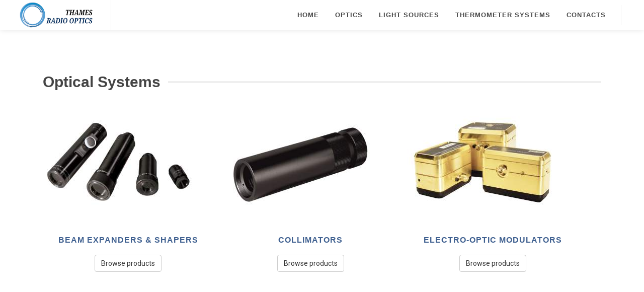

--- FILE ---
content_type: text/html; charset=utf-8
request_url: http://radio-optics.com/en-US/Optics/Optical-Systems/
body_size: 4740
content:


<!DOCTYPE html PUBLIC "-//W3C//DTD XHTML 1.0 Transitional//EN" "http://www.w3.org/TR/xhtml1/DTD/xhtml1-transitional.dtd">
<html>
<head id="Head1">
        <meta http-equiv="Content-Language" content="ru" />
    <meta name="viewport" content="width=device-width, initial-scale=1, maximum-scale=1" />
 
    <!-- Meta Data -->
    <meta charset="utf-8" /><meta http-equiv="X-UA-Compatible" content="IE=edge" />
    <!-- Web Fonts -->
  <title>
	Optical Systems
</title>
    <!-- Web Fonts -->
    <link href="https://fonts.googleapis.com/css?family=Open+Sans+Condensed:300&amp;subset=cyrillic-ext,latin" rel="stylesheet" type="text/css" /><link href="https://fonts.googleapis.com/css?family=Roboto:300,400,400italic,600,700|Open+Sans:300,400,500,600,700|Crete+Round:400italic" rel="stylesheet" type="text/css" />
     <!--[if lt IE 9]>
    	<script src="http://css3-mediaqueries-js.googlecode.com/svn/trunk/css3-mediaqueries.js"></script>
    <![endif]-->
      <!-- ============================================
        External JavaScripts
    ============================================= -->
	<script type="text/javascript" src="/App_Themes/Theme/js/jquery.js"></script>
	<script type="text/javascript" src="/App_Themes/Theme/js/plugins.js"></script>
   
    <script src='https://www.google.com/recaptcha/api.js'></script>
<link href="../../../App_Themes/Theme/css/animate.css" type="text/css" rel="stylesheet" /><link href="../../../App_Themes/Theme/css/bootstrap.css" type="text/css" rel="stylesheet" /><link href="../../../App_Themes/Theme/css/calendar.css" type="text/css" rel="stylesheet" /><link href="../../../App_Themes/Theme/css/camera.css" type="text/css" rel="stylesheet" /><link href="../../../App_Themes/Theme/css/colors.css" type="text/css" rel="stylesheet" /><link href="../../../App_Themes/Theme/css/dark.css" type="text/css" rel="stylesheet" /><link href="../../../App_Themes/Theme/css/elastic.css" type="text/css" rel="stylesheet" /><link href="../../../App_Themes/Theme/css/font-icons.css" type="text/css" rel="stylesheet" /><link href="../../../App_Themes/Theme/css/fonts.css" type="text/css" rel="stylesheet" /><link href="../../../App_Themes/Theme/css/magnific-popup.css" type="text/css" rel="stylesheet" /><link href="../../../App_Themes/Theme/css/nivo-slider.css" type="text/css" rel="stylesheet" /><link href="../../../App_Themes/Theme/css/responsive.css" type="text/css" rel="stylesheet" /><link href="../../../App_Themes/Theme/css/vmap.css" type="text/css" rel="stylesheet" /><link href="../../../App_Themes/Theme/include/rs-plugin/css/layers.css" type="text/css" rel="stylesheet" /><link href="../../../App_Themes/Theme/include/rs-plugin/css/navigation.css" type="text/css" rel="stylesheet" /><link href="../../../App_Themes/Theme/include/rs-plugin/css/navigation-skins/ares.css" type="text/css" rel="stylesheet" /><link href="../../../App_Themes/Theme/include/rs-plugin/css/navigation-skins/custom.css" type="text/css" rel="stylesheet" /><link href="../../../App_Themes/Theme/include/rs-plugin/css/navigation-skins/dione.css" type="text/css" rel="stylesheet" /><link href="../../../App_Themes/Theme/include/rs-plugin/css/navigation-skins/erinyen.css" type="text/css" rel="stylesheet" /><link href="../../../App_Themes/Theme/include/rs-plugin/css/navigation-skins/gyges.css" type="text/css" rel="stylesheet" /><link href="../../../App_Themes/Theme/include/rs-plugin/css/navigation-skins/hades.css" type="text/css" rel="stylesheet" /><link href="../../../App_Themes/Theme/include/rs-plugin/css/navigation-skins/hebe.css" type="text/css" rel="stylesheet" /><link href="../../../App_Themes/Theme/include/rs-plugin/css/navigation-skins/hephaistos.css" type="text/css" rel="stylesheet" /><link href="../../../App_Themes/Theme/include/rs-plugin/css/navigation-skins/hermes.css" type="text/css" rel="stylesheet" /><link href="../../../App_Themes/Theme/include/rs-plugin/css/navigation-skins/hesperiden.css" type="text/css" rel="stylesheet" /><link href="../../../App_Themes/Theme/include/rs-plugin/css/navigation-skins/metis.css" type="text/css" rel="stylesheet" /><link href="../../../App_Themes/Theme/include/rs-plugin/css/navigation-skins/persephone.css" type="text/css" rel="stylesheet" /><link href="../../../App_Themes/Theme/include/rs-plugin/css/navigation-skins/uranus.css" type="text/css" rel="stylesheet" /><link href="../../../App_Themes/Theme/include/rs-plugin/css/navigation-skins/zeus.css" type="text/css" rel="stylesheet" /><link href="../../../App_Themes/Theme/include/rs-plugin/css/settings.css" type="text/css" rel="stylesheet" /><link href="../../../App_Themes/Theme/include/rs-plugin/demos/assets/css/noneed.css" type="text/css" rel="stylesheet" /><link href="../../../App_Themes/Theme/include/rs-plugin/fonts/font-awesome/css/font-awesome.css" type="text/css" rel="stylesheet" /><link href="../../../App_Themes/Theme/include/rs-plugin/fonts/font-awesome/css/font-awesome.min.css" type="text/css" rel="stylesheet" /><link href="../../../App_Themes/Theme/include/rs-plugin/fonts/pe-icon-7-stroke/css/helper.css" type="text/css" rel="stylesheet" /><link href="../../../App_Themes/Theme/include/rs-plugin/fonts/pe-icon-7-stroke/css/pe-icon-7-stroke.css" type="text/css" rel="stylesheet" /><link href="../../../App_Themes/Theme/style.css" type="text/css" rel="stylesheet" /><meta http-equiv="Content-Type" content="text/html; charset=UTF-8" /><meta http-equiv="Content-Language" content="ru"/><meta name="description" content=""/>  <meta name="keywords" content=""/> </head>
<body class="stretched">
    <form method="post" action="./" id="form1">
<div class="aspNetHidden">
<input type="hidden" name="ToolkitScriptManager1_HiddenField" id="ToolkitScriptManager1_HiddenField" value="" />
<input type="hidden" name="__EVENTTARGET" id="__EVENTTARGET" value="" />
<input type="hidden" name="__EVENTARGUMENT" id="__EVENTARGUMENT" value="" />
<input type="hidden" name="__VIEWSTATE" id="__VIEWSTATE" value="/[base64]/yk93eAMaCjItnXBgZ1tw==" />
</div>

<script type="text/javascript">
//<![CDATA[
var theForm = document.forms['form1'];
if (!theForm) {
    theForm = document.form1;
}
function __doPostBack(eventTarget, eventArgument) {
    if (!theForm.onsubmit || (theForm.onsubmit() != false)) {
        theForm.__EVENTTARGET.value = eventTarget;
        theForm.__EVENTARGUMENT.value = eventArgument;
        theForm.submit();
    }
}
//]]>
</script>


<script src="/WebResource.axd?d=sh-d3RZ4weXkv_AWtKKGc51-p2jXxkymRXyIuYV9lronC0EsW4ASXLUHZfIU3KQg5t54zZRJytcaJm6Fm7BRMWslMpQ1&amp;t=638883019099574018" type="text/javascript"></script>


<script src="/ScriptResource.axd?d=7KRT2SBl3b5fg4wQ5nB0BYYId5gCVTDRC_lVySk0CVLVgP_AamC5q-tf1sPlRF8CHs3aqW2GTxz66_MSfjTUfr5O-m4H1tA-_fSuNfqaAJOIanuMg1w7yykqHZMUmITd1l4GJA2&amp;t=ffffffffe3663df5" type="text/javascript"></script>
<script type="text/javascript">
//<![CDATA[
if (typeof(Sys) === 'undefined') throw new Error('ASP.NET Ajax client-side framework failed to load.');
//]]>
</script>

<script src="/ScriptResource.axd?d=wB95xp79WyeUthi8JlbDQ3gl2P92_24hHSLGnJqnUiViT_IGbpZMOfHdzsznroZkaxNeJELkRHXqymg_wBYesUH7s4PXkhtdNtvWQZkL6R1BU3y-qO6COVOID9cMsnmPN3WPVg2&amp;t=ffffffffe3663df5" type="text/javascript"></script>
<div class="aspNetHidden">

	<input type="hidden" name="__VIEWSTATEGENERATOR" id="__VIEWSTATEGENERATOR" value="49F5B5BE" />
	<input type="hidden" name="__SCROLLPOSITIONX" id="__SCROLLPOSITIONX" value="0" />
	<input type="hidden" name="__SCROLLPOSITIONY" id="__SCROLLPOSITIONY" value="0" />
</div>

        
        
     <div id="wrapper" class="clearfix">
         
         <header id="header" class="full-header sticky-header">

			<div id="header-wrap">

				<div class="container clearfix">

					<div id="primary-menu-trigger"><i class="icon-reorder"></i></div>

					<!-- Logo
					============================================= -->
					<div id="logo">
						<a href="/" class="standard-logo" ><img src="/App_Themes/Theme/images/logo.png"" alt="MROS"></a>
					
					</div><!-- #logo end -->

					<!-- Primary Navigation
					============================================= -->
					<nav id="primary-menu">

                        <ul>
                            <li><a href="/">
                                <div>Home</div>
                            </a></li>

                            <li class="mega-menu"><a href="/en-US/optics/">
                                <div>Optics</div>
                            </a></li>
<li class="mega-menu"><a href="/en-US/Light-Sources/"><div>Light Sources</div></a></li>
<li class="mega-menu"><a href="/en-US/Light-Sources/Lasers/Thermometer-Systems/"><div>Thermometer Systems</div></a></li>
                            <li class=""><a href="/contact.aspx">
                                <div>Contacts</div>
                            </a>
                                <ul>
                                    <li><a href="/en-US/About-us/About-us.aspx?ID=81">
                                        <div>About us</div>
                                    </a></li>
                                </ul>
                            </li>
                        </ul>

						<!-- Top Cart
						============================================= -->
						<!-- #top-cart end -->

						<!-- Top Search
						============================================= -->
						<!-- #top-search end -->

					</nav><!-- #primary-menu end -->

				</div>

			</div>

		</header>

                
 
                                 
           <!-- Content
        ============================================= -->

                    <!-- Post Content
                    ============================================= -->
                                       
                 
						<section id="content" style="margin-bottom: 0px;">

			<div class="content-wrap">

				   <div class="container">
                  
          
                             
    <div class="container clearfix">
	<div class="fancy-title title-double-border">
		<h2>
			Optical Systems
		</h2>
	</div><div class="col_one_third bottommargin-lg">
		<div class="feature-box center media-box fbox-bg">
			<div class="fbox-media">
				<img src="/Uploads/kucher/12-143-S_300w.jpg" />
			</div><div class="fbox-desc">
				<h3>
					<a href="/en-US/Optics/Optical-Systems/Beam-Expanders--Shapers/">Beam Expanders & Shapers</a><span class="subtitle"></span>
				</h3><p><a href="/en-US/Optics/Optical-Systems/Beam-Expanders--Shapers/" class="btn btn-default">Browse products</a></p>
			</div>
		</div>
	</div><div class="col_one_third bottommargin-lg">
		<div class="feature-box center media-box fbox-bg">
			<div class="fbox-media">
				<img src="/Uploads/kucher/OP-LC-075_Laser_Collimator-S_300w.jpg" />
			</div><div class="fbox-desc">
				<h3>
					<a href="/en-US/Optics/Optical-Systems/Collimators/">Collimators</a><span class="subtitle"></span>
				</h3><p><a href="/en-US/Optics/Optical-Systems/Collimators/" class="btn btn-default">Browse products</a></p>
			</div>
		</div>
	</div><div class="col_one_third bottommargin-lg">
		<div class="feature-box center media-box fbox-bg">
			<div class="fbox-media">
				<img src="/Uploads/kucher/mod_family_300w.jpg" />
			</div><div class="fbox-desc">
				<h3>
					<a href="/en-US/Optics/Optical-Systems/Electro-Optic-Modulators/">Electro-Optic Modulators</a><span class="subtitle"></span>
				</h3><p><a href="/en-US/Optics/Optical-Systems/Electro-Optic-Modulators/" class="btn btn-default">Browse products</a></p>
			</div>
		</div>
	</div>
</div>
    <div class="container clearfix">

</div>

                   </div>
                </div>
                            </section>
                     
                 
                        
         
                           

                            
<!-- #content end -->
           
    
 
            
       <footer id="footer" class="dark" style="background: url('/App_Themes/Theme/images/footer-bg.jpg') repeat; background-size: 100% 100%;">

           <div class="container">
                <!-- Footer Widgets
                ============================================= -->
                <div class="footer-widgets-wrap">

                    <div>
             

                        <div class="widget clearfix">



                                                   <div class="col_half">         
<p class="" data-container="body" data-content="We thank our partners from Ukraine (Company Informstrategy) for the development and support of our website." data-toggle="popover" data-placement="top">Copyrights © 2026 &nbsp;All Rights Reserved by Thames Radio Optics.</p>
                              
                         <script type="text/javascript">
                            $('[data-toggle=popover]').popover();
                        </script></div>
                              

                            </p>
                            </div>
                        <p></p>
                        
                        </div>
                    

                        


                </div><!-- .footer-widgets-wrap end -->

   </div>
        </footer>



        <script type="text/javascript">
//<![CDATA[
Sys.WebForms.PageRequestManager._initialize('ctl00$ToolkitScriptManager1', 'form1', [], [], [], 90, 'ctl00');
//]]>
</script>


        


        
         </div>
    

<script type="text/javascript">
//<![CDATA[
(function() {var fn = function() {$get("ToolkitScriptManager1_HiddenField").value = '';Sys.Application.remove_init(fn);};Sys.Application.add_init(fn);})();
theForm.oldSubmit = theForm.submit;
theForm.submit = WebForm_SaveScrollPositionSubmit;

theForm.oldOnSubmit = theForm.onsubmit;
theForm.onsubmit = WebForm_SaveScrollPositionOnSubmit;
//]]>
</script>
</form>
    	<script type="text/javascript" src="/App_Themes/Theme/js/jquery.js"></script>
	<script type="text/javascript" src="/App_Themes/Theme/js/plugins.js"></script>
     <script type="text/javascript" src="/App_Themes/Theme/js/functions.js"></script>

    <!-- SLIDER REVOLUTION 5.x SCRIPTS  -->
	<script type="text/javascript" src="/App_Themes/Theme/include/rs-plugin/js/jquery.themepunch.tools.min.js"></script>
	<script type="text/javascript" src="/App_Themes/Theme/include/rs-plugin/js/jquery.themepunch.revolution.min.js"></script>

	<script type="text/javascript" src="/App_Themes/Theme/include/rs-plugin/js/extensions/revolution.extension.video.min.js"></script>
	<script type="text/javascript" src="/App_Themes/Theme/include/rs-plugin/js/extensions/revolution.extension.slideanims.min.js"></script>
	<script type="text/javascript" src="/App_Themes/Theme/include/rs-plugin/js/extensions/revolution.extension.actions.min.js"></script>
	<script type="text/javascript" src="/App_Themes/Theme/include/rs-plugin/js/extensions/revolution.extension.layeranimation.min.js"></script>
	<script type="text/javascript" src="/App_Themes/Theme/include/rs-plugin/js/extensions/revolution.extension.kenburn.min.js"></script>
	<script type="text/javascript" src="/App_Themes/Theme/include/rs-plugin/js/extensions/revolution.extension.navigation.min.js"></script>
	<script type="text/javascript" src="/App_Themes/Theme/include/rs-plugin/js/extensions/revolution.extension.migration.min.js"></script>
	<script type="text/javascript" src="/App_Themes/Theme/include/rs-plugin/js/extensions/revolution.extension.parallax.min.js"></script>

    <script>
        var $current;
        var $dropdown;
        $('body').on("mouseenter", ".bottom-meta-section .share-holder", function () {
            $dropdown = $(this).find('.share-dropdown');
            if ($dropdown.hasClass('dropdown-visible')) {
                $dropdown.removeClass('dropdown-visible');
            } else {
                $dropdown.addClass('dropdown-visible');
            }
            $current = $dropdown;
        }).on("mouseleave", ".share-holder", function () {
            $current.removeClass('dropdown-visible');
        });

        /* Window Popup */
        function popWindow(url, winName, w, h) {
            if (window.open) {
                if (poppedWindow) { poppedWindow = ''; }
                windowW = w;
                windowH = h;
                var windowX = (screen.width / 2) - (windowW / 2);
                var windowY = (screen.height / 2) - (windowH / 2);
                var myExtra = "status=no,menubar=no,resizable=yes,toolbar=no,scrollbars=yes,addressbar=no";
                var poppedWindow = window.open(url, winName, 'width=' + w + ',height=' + h + ',top=' + windowY + ',left=' + windowX + ',' + myExtra + '');
            }
            else {
                alert('Your security settings are not allowing our popup windows to function. Please make sure your security software allows popup windows to be opened by this web application.');
            }
            return false;
        }
		</script>

<script defer src="https://static.cloudflareinsights.com/beacon.min.js/vcd15cbe7772f49c399c6a5babf22c1241717689176015" integrity="sha512-ZpsOmlRQV6y907TI0dKBHq9Md29nnaEIPlkf84rnaERnq6zvWvPUqr2ft8M1aS28oN72PdrCzSjY4U6VaAw1EQ==" data-cf-beacon='{"version":"2024.11.0","token":"217610a94d7d46d797bf5d1af4d8bac4","r":1,"server_timing":{"name":{"cfCacheStatus":true,"cfEdge":true,"cfExtPri":true,"cfL4":true,"cfOrigin":true,"cfSpeedBrain":true},"location_startswith":null}}' crossorigin="anonymous"></script>
</body>
</html>


--- FILE ---
content_type: text/css
request_url: http://radio-optics.com/App_Themes/Theme/css/fonts.css
body_size: 896
content:
/* ----------------------------------------------------------------
    Fonts

    Replace your Fonts as necessary
-----------------------------------------------------------------*/



body,
small,
#primary-menu ul ul a,
.wp-caption,
.feature-box.fbox-center.fbox-italic p,
.skills li .progress-percent .counter,
.nav-tree ul ul a { font-family: 'Roboto', sans-serif;}

h1,
h2,
h3,
h4,
h5,
h6,
#logo,
#primary-menu ul li a,
#primary-menu ul li .mega-menu-content.style-2 > ul > li.mega-menu-title > a,
#top-search form input,
.entry-link,
.entry.entry-date-section span,
.button.button-desc,
.counter,
label,
.nav-tree li a,
.wedding-head .first-name,
.wedding-head .last-name {font-family: 'PT Sans', sans-serif;}

.entry-meta li,
.entry-link span,
.entry blockquote p,
.more-link,
.comment-content .comment-author span,
.button.button-desc span,
.testi-content p,
.team-title span,
.before-heading,
.wedding-head .first-name span,
.wedding-head .last-name span { font-family: 'Crete Round', serif; }


/* ----------------------------------------------------------------
    You can change your Font Specific Settings here
-----------------------------------------------------------------*/


body { line-height: 1.5; }

h1,
h2,
h3,
h4,
h5,
h6 {
    font-weight: 600;
    line-height: 1.5;
}

#logo {
    font-size: 36px;
    line-height: 100%;
}

#primary-menu ul li a {
    font-weight: bold;
    font-size: 13px;
    letter-spacing: 1px;
    text-transform: uppercase;
}

#primary-menu ul ul a {
    font-size: 12px;
    font-weight: 600;
    letter-spacing: 0;
}

#primary-menu ul li .mega-menu-content.style-2 > ul > li.mega-menu-title > a {
    font-size: 13px;
    font-weight: bold;
    letter-spacing: 1px;
    text-transform: uppercase !important;
    line-height: 1.3 !important;
}

#top-search form input {
    font-size: 32px;
    font-weight: 700;
    letter-spacing: 2px;
}

.entry-meta li {
    font-size: 13px;
    line-height: 14px;
    font-style: italic;
}

.entry-link {
    text-transform: uppercase;
    letter-spacing: 1px;
    font-size: 24px;
    font-weight: 700;
}

.entry-link span {
    font-style: italic;
    font-weight: normal;
    text-transform: none;
    letter-spacing: 0;
    font-size: 14px;
}

.entry blockquote p {
    font-weight: 400;
    font-style: italic;
}

.entry.entry-date-section span {
    font-size: 18px;
    font-weight: bold;
    letter-spacing: 1px;
    text-transform: uppercase;
}

.more-link { font-style: italic; }

.comment-content .comment-author span {
    font-size: 12px;
    font-weight: normal;
    font-style: italic;
}

.wp-caption { font-style: italic; }

.button.button-desc {
    font-size: 22px;
    line-height: 1;
}

.button.button-desc span {
    font-size: 14px;
    font-weight: 400;
    letter-spacing: 1px;
    font-style: italic;
    text-transform: none;
}

.feature-box.fbox-center.fbox-italic p { font-style: italic; }

.testi-content p { font-style: italic; }

.team-title span {
    font-weight: 400;
    font-style: italic;
    font-size: 15px;
}

.counter {
    font-size: 42px;
    font-weight: 600;
}

.skills li .progress-percent .counter { font-weight: 400; }

label {
    font-size: 13px;
    font-weight: 700;
    text-transform: uppercase;
    letter-spacing: 1px;
}

.before-heading {
    font-size: 16px;
    font-style: italic;
    font-weight: 400;
}

.wedding-head .first-name,
.wedding-head .last-name {
    font-weight: bold;
    text-transform: uppercase;
    letter-spacing: 2px;
}

.wedding-head .first-name span,
.wedding-head .last-name span {
    font-size: 56px;
    font-weight: 400;
    font-style: italic;
    text-transform: none;
}

--- FILE ---
content_type: text/css
request_url: http://radio-optics.com/App_Themes/Theme/include/rs-plugin/demos/assets/css/noneed.css
body_size: 2821
content:


/**********************************************************
***********************************************************
***********************************************************
***********************************************************
***********************************************************
***********************************************************
***********************************************************
***********************************************************
***********************************************************




      YOU DONT NEED THIS CSS FILE FOR YOUR ENDPRODUCT !

	USED ONLY FOR THE DEMOS AND TOOLS HERE IN THIS FOLDER

				TO SHOW THE EXAMPLES.




***********************************************************
***********************************************************
***********************************************************
***********************************************************
***********************************************************
***********************************************************
***********************************************************
***********************************************************
***********************************************************/


























































/**********************************************************
					-	RESET	-
***********************************************************/
html, body, div, span, applet, object, iframe, h1, h2, h3, h4, h5, h6, p, blockquote, pre, a, abbr, acronym, address, big, cite, code, del, dfn, em, font, img, ins, kbd, q, s, samp, small, strike, strong, sub, sup, tt, var, b, u, i, center, dl, dt, dd, ol, ul, li, fieldset, form, label, legend, table, caption, tbody, tfoot, thead, tr, th, td {
    margin: 0; padding: 0; border: 0; outline: 0; font-size: 100%; vertical-align: baseline; background: transparent;
        -webkit-font-smoothing: antialiased;
    -moz-osx-font-smoothing: grayscale;
}

 * {
/*	 -moz-user-select: none;
        -khtml-user-select: none;
        -webkit-user-select: none;
        -o-user-select: none;
*/
}

.toolpad * {
	 -moz-user-select: none;
        -khtml-user-select: none;
        -webkit-user-select: none;
        -o-user-select: none;
}

.clearfix {   
    clear:both; 
    width:100%;
    display: block;
}

/***********************
	-	BASICS 	-
***********************/

html {   
    font-family: "Roboto",sans-serif;
}

body {
    color: #6f7c82;
    font-weight: 400;
    font-family: 'Roboto', sans-serif;
    font-size: 16px;
    line-height: 26px;
}
.content {  
    max-width:1240px; 
    margin:auto;     
}

p { 
    color: #6f7c82;
    font-weight: 400;
    font-family: 'Roboto', sans-serif;
    font-size: 16px;
    line-height: 26px;
    overflow-x: hidden;
}

.content p,
.content a  {   text-decoration:none; }

h1 {   
    line-height:60px;
    font-size: 50px;
    pading:5px 15px;    
}

h2  {       
        font-size: 33px;
        line-height: 45px;
        font-weight: 500;
        color:#292e31;
    }

label   {
    color:#fff600;
    font-size:15px;
    font-weight:200;
    line-height:40px;
    margin-right:25px;
    min-width:150px;
    display: inline-block;
    text-align: left;
}

.small-history  {   text-align: center; margin: auto; margin-top:50px; margin-bottom:50px; max-width:760px;}
.header,
.footer {   
    line-height:50px;
    z-index: 300;
    position: relative;
}



.logo  {   
    background-image:url(../images/logo.png);
    display:block;
    width:211px;  height: 38px;margin-top:10px;
	margin-left: 30px;
	background-size: contain;
	background-repeat: no-repeat;
	background-position: left center;
}
.button  {   
    background:#fff600;     
    color:#000; 
    font-weight: 400;
    font-size:18px;
    text-decoration: none; 
    line-height: 50px; 
    margin:0px; 
    display: block; 
    padding:0px 20px;
 	transition: color 0.2s;
     -webkit-transition: color 0.2s;
}


a.button i {
	font-size: 36px;
  font-weight: normal;
  position: relative;
  top: 10px;
  color:#000;
  margin-right: 7px;
  transition: color 0.2s;
     -webkit-transition: color 0.2s;
}

.button:hover {
	background: #000;
	color:#fff600;
}

a.button:hover i {
	color:#fff600;
}


.tp-infoicon i {
    color: rgba(33,42,64,0.5);
    background-color: rgba(0, 0, 0, 0);
    font-size: 20px;
    border: 2px solid rgba(33,42,64,0.05);
    -webkit-border-radius: 10px;
    -moz-border-radius: 10px;
    border-radius: 10px;
    width: 100%;
    height: 40px;
    line-height: 37px;
    text-align: center;
    margin: 0 !important;
    -webkit-transition: color 0.15s ease-in-out, background-color 0.15s ease-in-out, border-color 0.15s ease-in-out;
    -moz-transition: color 0.15s ease-in-out, background-color 0.15s ease-in-out, border-color 0.15s ease-in-out;
    -o-transition: color 0.15s ease-in-out, background-color 0.15s ease-in-out, border-color 0.15s ease-in-out;
    -ms-transition: color 0.15s ease-in-out, background-color 0.15s ease-in-out, border-color 0.15s ease-in-out;
}

.tp-infoicon {
    position: relative;
    display: inline-block;
    text-align: center;
    width: 40px;
    height: 40px;
    margin: 0;
}

.textaligncenter {
    text-align: center;
}

.tp-smallinfo {
    color: rgba(33,42,64,0.5);
    margin-bottom: 10px;
    position: relative;
    display: block;
    font-weight: 500;
    font-size: 18px;
    margin-top:25px;
}

[class*=" md-"], [class^=md-] {
display: inline-block;
    font: normal normal normal 14px/1 'Material Design Iconic Font';
    font-size: inherit;
    speak: none;
    text-rendering: auto;
    -webkit-font-smoothing: antialiased;
    -moz-osx-font-smoothing: grayscale;
}

.tp-headicon {
    color: #fff;
    font-size: 40px !important;
    line-height: 60px !important;
    background: #d50000;
    width: 60px;
    height: 60px;
    -webkit-border-radius: 3px;
    -moz-border-radius: 3px;
    border-radius: 3px;
    margin-bottom: 20px;
}

/* 
    Further Demo Content Styling - can be ignored for your project 
*/

.history            {   font-size:16px;  font-weight:400; padding:95px 30px 80px; text-align: center; max-width: 1240px; box-sizing:border-box;-moz-box-sizing:border-box;-webkit-box-sizing:border-box; margin:auto;}
.history p          {   font-weight: 400; font-size: 16px; color:#3f4549;}
p.history_count      {   color:#fff;font-size:33px; background:#000; display:inline-block; width:40px;height:40px;line-height: 40px; font-weight: 400; margin:0px 0px 10px;}
.history_title      {   font-size:33px; font-weight:500; margin:0px 0px 40px; color:#000;}

.history a          {   color:#000; background: #fff600; text-decoration: none;}

.history a:hover     {   background:#000; color:#fff600;}

hr                  {   width:90px;height:2px;background:#ddd;border:none;  margin:60px auto;}




.example-table  {   background:#f5f7f9; padding:50px; border-top: 1px solid #e8ebee;
                     border-bottom: 1px solid #e8ebee;}

.filter             {   display:block; float:left; width:20%; text-align:right;}
.example-list       {   
display: inline-block;
width: 80%;
padding: 0px 0px 0px 50px;
float: right;
box-sizing: border-box;}


.filter ul, .filter li {
list-style:none;
}


.filter li{
color: rgba(41,46,49,0.5);
margin-right: 5px;
cursor: pointer;
padding: 0px 15px 0px 10px;
line-height: 25px;
font-size: 16px;
font-weight: 700;
font-family: "Roboto",sans-serif;
display: inline-block;
background: rgba(0, 0, 0, 0);
margin-bottom: 5px;
width: 100%;
display: block;
cursor: pointer;
}

.filter li:hover,
.filter li.selected {  color:#000;  }


.example-list .img-wrapper{
display:block;
vertical-align:top;             
margin:0px 15px 15px 0px;
float:left;
position:relative;
box-sizing:border-box;
}


.example-list img { display:block;vertical-align:top;width:100%;}


.hover-cover    {   color: #6f7c82;
font-weight: 400;
font-family: 'Roboto', sans-serif;
font-size: 16px;
line-height: 26px; opacity:0; 
visibility:hidden; position:absolute;top:5%;left:5%;width:90%;height:90%; background:#fff; padding:20px; box-sizing:border-box;  text-align:center;
                                text-transform: uppercase;
}


footer  {   
background:#2d3032; width:100%; padding:50px 10px; box-sizing:border-box; color:#fff;}

footer h3   {   color:#b7bdc0;font-size: 17px;
    line-height: 20px;
    font-weight: 700;
    letter-spacing: 0px;
    margin-bottom: 19px;}

footer, footer a {  

    color: rgba(183,189,192,0.5);
    font-weight: 500; 
    cursor:pointer;
}

footer a    {   display:block; text-decoration: none;}

footer a:hover  {   color:#fff;}

.footer_inner   {   max-width:1240px; margin:auto;}

.footerwidget   {   width:25%; padding:0px 20px; box-sizing:border-box; float:left;}


.bottom-history {
      /* display:table-cell;*/
        min-width:0px;box-sizing:border-box;padding:50px 25px !important; margin:0px auto !important; width:100%; max-width:none !important;
}

.bottom-history p { max-width:760px; margin:auto;}

.bottom-history-wrap    {  
/* display:table;*/
}

.bottom-history a,
.bottom-history a:visited { text-decoration: none !important; color:#d50000; font-weight: 700;}

.bottom-history a:hover     {   text-decoration: underline !important;}

@media (max-width:1124px){
.bottom-history-wrap { display:block;}
 .bottom-history {  display:block;float:none !important; width:100% !important; max-width:none !important;}
}

}


/* Social Icons */
.social { }
.social ul { margin: 0; padding: 0; }
.social li { display: inline-block; margin: 0; padding: 0; margin-right: 7px; }
.social li:last-child { margin-right: 0; }
.social li a { display: inline-block; width: 40px; height: 40px; opacity: 1; background: rgba(255,255,255,0.05); margin:0px 0px 4px 0px;
-webkit-border-radius: 30px; -moz-border-radius: 30px; border-radius: 30px; box-sizing:border-box; -moz-box-sizing:border-box; -webkit-box-sizing:border-box; /*border: 1px solid rgba(255,255,255,0.15);*/ padding: 0; }
.social li a:hover { border: 0; }
.social .s_icon { float: left; font-size: 20px; color: #bbb; color: rgba(255,255,255,0.65); text-align: center; width: 40px; line-height:40px; }
.social li a:hover .s_icon,
.sidebar_widget.social li a:hover .s_icon { color: #fff; }
.social ul li a.so_facebook:hover,
.sidebar_widget.social ul li a.so_facebook:hover { background: #4672b3; }
.social ul li a.so_twitter:hover,
.sidebar_widget.social ul li a.so_twitter:hover  { background: #099bcc; }
.social ul li a.so_gplus:hover,
.sidebar_widget.social ul li a.so_gplus:hover { background: #da4a38; }

.sidebar_widget .social li a { background: #eee; }
.sidebar_widget .social .s_icon { color: #555; }







